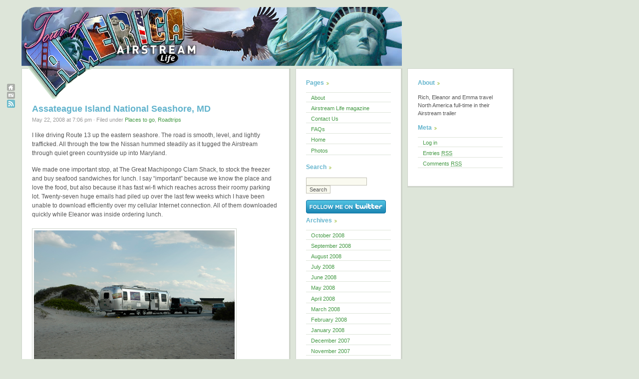

--- FILE ---
content_type: text/html; charset=UTF-8
request_url: https://tour.airstreamlife.com/wordpress/?p=1456
body_size: 40304
content:
<!DOCTYPE html PUBLIC "-//W3C//DTD XHTML 1.0 Transitional//EN" "http://www.w3.org/TR/xhtml1/DTD/xhtml1-transitional.dtd">
<html xmlns="http://www.w3.org/1999/xhtml">

<head profile="http://gmpg.org/xfn/11">
	<meta http-equiv="Content-Type" content="text/html; charset=UTF-8" />

	<title>Tour of America &raquo; Assateague Island National Seashore, MD</title>
	
	<meta name="generator" content="WordPress 6.0.11" /> <!-- leave this for stats -->
	
	
<style type="text/css" media="screen">
@import url( https://tour.airstreamlife.com/wordpress/wp-content/themes/qwilm-03/style.css );
</style>
	
	
<!--[if gt IE 6]><link href="http://tour.airstreamlife.com/wordpress/wp-content/themes/qwilm-03/ie7.css" rel="stylesheet" type="text/css" /><![endif]-->
<!--[if lt IE 7]><link href="http://tour.airstreamlife.com/wordpress/wp-content/themes/qwilm-03/ie6.css" rel="stylesheet" type="text/css" /><![endif]-->




	<link rel="shortcut icon" type="image/ico" href="https://tour.airstreamlife.com/wordpress/wp-content/themes/qwilm-03/imagenes_qwilm/favicon.ico" />
	<link rel="alternate" type="application/rss+xml" title="RSS 2.0" href="https://tour.airstreamlife.com/wordpress/?feed=rss2" />
	<link rel="alternate" type="text/xml" title="RSS .92" href="https://tour.airstreamlife.com/wordpress/?feed=rss" />
	<link rel="alternate" type="application/atom+xml" title="Atom 0.3" href="https://tour.airstreamlife.com/wordpress/?feed=atom" />
	<link rel="pingback" href="https://tour.airstreamlife.com/wordpress/xmlrpc.php" />

		<link rel='archives' title='October 2008' href='https://tour.airstreamlife.com/wordpress/?m=200810' />
	<link rel='archives' title='September 2008' href='https://tour.airstreamlife.com/wordpress/?m=200809' />
	<link rel='archives' title='August 2008' href='https://tour.airstreamlife.com/wordpress/?m=200808' />
	<link rel='archives' title='July 2008' href='https://tour.airstreamlife.com/wordpress/?m=200807' />
	<link rel='archives' title='June 2008' href='https://tour.airstreamlife.com/wordpress/?m=200806' />
	<link rel='archives' title='May 2008' href='https://tour.airstreamlife.com/wordpress/?m=200805' />
	<link rel='archives' title='April 2008' href='https://tour.airstreamlife.com/wordpress/?m=200804' />
	<link rel='archives' title='March 2008' href='https://tour.airstreamlife.com/wordpress/?m=200803' />
	<link rel='archives' title='February 2008' href='https://tour.airstreamlife.com/wordpress/?m=200802' />
	<link rel='archives' title='January 2008' href='https://tour.airstreamlife.com/wordpress/?m=200801' />
	<link rel='archives' title='December 2007' href='https://tour.airstreamlife.com/wordpress/?m=200712' />
	<link rel='archives' title='November 2007' href='https://tour.airstreamlife.com/wordpress/?m=200711' />
	<link rel='archives' title='October 2007' href='https://tour.airstreamlife.com/wordpress/?m=200710' />
	<link rel='archives' title='September 2007' href='https://tour.airstreamlife.com/wordpress/?m=200709' />
	<link rel='archives' title='August 2007' href='https://tour.airstreamlife.com/wordpress/?m=200708' />
	<link rel='archives' title='July 2007' href='https://tour.airstreamlife.com/wordpress/?m=200707' />
	<link rel='archives' title='June 2007' href='https://tour.airstreamlife.com/wordpress/?m=200706' />
	<link rel='archives' title='May 2007' href='https://tour.airstreamlife.com/wordpress/?m=200705' />
	<link rel='archives' title='April 2007' href='https://tour.airstreamlife.com/wordpress/?m=200704' />
	<link rel='archives' title='March 2007' href='https://tour.airstreamlife.com/wordpress/?m=200703' />
	<link rel='archives' title='February 2007' href='https://tour.airstreamlife.com/wordpress/?m=200702' />
	<link rel='archives' title='January 2007' href='https://tour.airstreamlife.com/wordpress/?m=200701' />
	<link rel='archives' title='December 2006' href='https://tour.airstreamlife.com/wordpress/?m=200612' />
	<link rel='archives' title='November 2006' href='https://tour.airstreamlife.com/wordpress/?m=200611' />
	<link rel='archives' title='October 2006' href='https://tour.airstreamlife.com/wordpress/?m=200610' />
	<link rel='archives' title='September 2006' href='https://tour.airstreamlife.com/wordpress/?m=200609' />
	<link rel='archives' title='August 2006' href='https://tour.airstreamlife.com/wordpress/?m=200608' />
	<link rel='archives' title='July 2006' href='https://tour.airstreamlife.com/wordpress/?m=200607' />
	<link rel='archives' title='June 2006' href='https://tour.airstreamlife.com/wordpress/?m=200606' />
	<link rel='archives' title='May 2006' href='https://tour.airstreamlife.com/wordpress/?m=200605' />
	<link rel='archives' title='April 2006' href='https://tour.airstreamlife.com/wordpress/?m=200604' />
	<link rel='archives' title='March 2006' href='https://tour.airstreamlife.com/wordpress/?m=200603' />
	<link rel='archives' title='February 2006' href='https://tour.airstreamlife.com/wordpress/?m=200602' />
	<link rel='archives' title='January 2006' href='https://tour.airstreamlife.com/wordpress/?m=200601' />
	<link rel='archives' title='December 2005' href='https://tour.airstreamlife.com/wordpress/?m=200512' />
	<link rel='archives' title='November 2005' href='https://tour.airstreamlife.com/wordpress/?m=200511' />
	<link rel='archives' title='October 2005' href='https://tour.airstreamlife.com/wordpress/?m=200510' />

	<meta name='robots' content='max-image-preview:large' />
<link rel='dns-prefetch' href='//s.w.org' />
<link rel="alternate" type="application/rss+xml" title="Tour of America &raquo; Assateague Island National Seashore, MD Comments Feed" href="https://tour.airstreamlife.com/wordpress/?feed=rss2&#038;p=1456" />
<script type="text/javascript">
window._wpemojiSettings = {"baseUrl":"https:\/\/s.w.org\/images\/core\/emoji\/14.0.0\/72x72\/","ext":".png","svgUrl":"https:\/\/s.w.org\/images\/core\/emoji\/14.0.0\/svg\/","svgExt":".svg","source":{"concatemoji":"https:\/\/tour.airstreamlife.com\/wordpress\/wp-includes\/js\/wp-emoji-release.min.js?ver=6.0.11"}};
/*! This file is auto-generated */
!function(e,a,t){var n,r,o,i=a.createElement("canvas"),p=i.getContext&&i.getContext("2d");function s(e,t){var a=String.fromCharCode,e=(p.clearRect(0,0,i.width,i.height),p.fillText(a.apply(this,e),0,0),i.toDataURL());return p.clearRect(0,0,i.width,i.height),p.fillText(a.apply(this,t),0,0),e===i.toDataURL()}function c(e){var t=a.createElement("script");t.src=e,t.defer=t.type="text/javascript",a.getElementsByTagName("head")[0].appendChild(t)}for(o=Array("flag","emoji"),t.supports={everything:!0,everythingExceptFlag:!0},r=0;r<o.length;r++)t.supports[o[r]]=function(e){if(!p||!p.fillText)return!1;switch(p.textBaseline="top",p.font="600 32px Arial",e){case"flag":return s([127987,65039,8205,9895,65039],[127987,65039,8203,9895,65039])?!1:!s([55356,56826,55356,56819],[55356,56826,8203,55356,56819])&&!s([55356,57332,56128,56423,56128,56418,56128,56421,56128,56430,56128,56423,56128,56447],[55356,57332,8203,56128,56423,8203,56128,56418,8203,56128,56421,8203,56128,56430,8203,56128,56423,8203,56128,56447]);case"emoji":return!s([129777,127995,8205,129778,127999],[129777,127995,8203,129778,127999])}return!1}(o[r]),t.supports.everything=t.supports.everything&&t.supports[o[r]],"flag"!==o[r]&&(t.supports.everythingExceptFlag=t.supports.everythingExceptFlag&&t.supports[o[r]]);t.supports.everythingExceptFlag=t.supports.everythingExceptFlag&&!t.supports.flag,t.DOMReady=!1,t.readyCallback=function(){t.DOMReady=!0},t.supports.everything||(n=function(){t.readyCallback()},a.addEventListener?(a.addEventListener("DOMContentLoaded",n,!1),e.addEventListener("load",n,!1)):(e.attachEvent("onload",n),a.attachEvent("onreadystatechange",function(){"complete"===a.readyState&&t.readyCallback()})),(e=t.source||{}).concatemoji?c(e.concatemoji):e.wpemoji&&e.twemoji&&(c(e.twemoji),c(e.wpemoji)))}(window,document,window._wpemojiSettings);
</script>
<style type="text/css">
img.wp-smiley,
img.emoji {
	display: inline !important;
	border: none !important;
	box-shadow: none !important;
	height: 1em !important;
	width: 1em !important;
	margin: 0 0.07em !important;
	vertical-align: -0.1em !important;
	background: none !important;
	padding: 0 !important;
}
</style>
	<link rel='stylesheet' id='wp-block-library-css'  href='https://tour.airstreamlife.com/wordpress/wp-includes/css/dist/block-library/style.min.css?ver=6.0.11' type='text/css' media='all' />
<style id='global-styles-inline-css' type='text/css'>
body{--wp--preset--color--black: #000000;--wp--preset--color--cyan-bluish-gray: #abb8c3;--wp--preset--color--white: #ffffff;--wp--preset--color--pale-pink: #f78da7;--wp--preset--color--vivid-red: #cf2e2e;--wp--preset--color--luminous-vivid-orange: #ff6900;--wp--preset--color--luminous-vivid-amber: #fcb900;--wp--preset--color--light-green-cyan: #7bdcb5;--wp--preset--color--vivid-green-cyan: #00d084;--wp--preset--color--pale-cyan-blue: #8ed1fc;--wp--preset--color--vivid-cyan-blue: #0693e3;--wp--preset--color--vivid-purple: #9b51e0;--wp--preset--gradient--vivid-cyan-blue-to-vivid-purple: linear-gradient(135deg,rgba(6,147,227,1) 0%,rgb(155,81,224) 100%);--wp--preset--gradient--light-green-cyan-to-vivid-green-cyan: linear-gradient(135deg,rgb(122,220,180) 0%,rgb(0,208,130) 100%);--wp--preset--gradient--luminous-vivid-amber-to-luminous-vivid-orange: linear-gradient(135deg,rgba(252,185,0,1) 0%,rgba(255,105,0,1) 100%);--wp--preset--gradient--luminous-vivid-orange-to-vivid-red: linear-gradient(135deg,rgba(255,105,0,1) 0%,rgb(207,46,46) 100%);--wp--preset--gradient--very-light-gray-to-cyan-bluish-gray: linear-gradient(135deg,rgb(238,238,238) 0%,rgb(169,184,195) 100%);--wp--preset--gradient--cool-to-warm-spectrum: linear-gradient(135deg,rgb(74,234,220) 0%,rgb(151,120,209) 20%,rgb(207,42,186) 40%,rgb(238,44,130) 60%,rgb(251,105,98) 80%,rgb(254,248,76) 100%);--wp--preset--gradient--blush-light-purple: linear-gradient(135deg,rgb(255,206,236) 0%,rgb(152,150,240) 100%);--wp--preset--gradient--blush-bordeaux: linear-gradient(135deg,rgb(254,205,165) 0%,rgb(254,45,45) 50%,rgb(107,0,62) 100%);--wp--preset--gradient--luminous-dusk: linear-gradient(135deg,rgb(255,203,112) 0%,rgb(199,81,192) 50%,rgb(65,88,208) 100%);--wp--preset--gradient--pale-ocean: linear-gradient(135deg,rgb(255,245,203) 0%,rgb(182,227,212) 50%,rgb(51,167,181) 100%);--wp--preset--gradient--electric-grass: linear-gradient(135deg,rgb(202,248,128) 0%,rgb(113,206,126) 100%);--wp--preset--gradient--midnight: linear-gradient(135deg,rgb(2,3,129) 0%,rgb(40,116,252) 100%);--wp--preset--duotone--dark-grayscale: url('#wp-duotone-dark-grayscale');--wp--preset--duotone--grayscale: url('#wp-duotone-grayscale');--wp--preset--duotone--purple-yellow: url('#wp-duotone-purple-yellow');--wp--preset--duotone--blue-red: url('#wp-duotone-blue-red');--wp--preset--duotone--midnight: url('#wp-duotone-midnight');--wp--preset--duotone--magenta-yellow: url('#wp-duotone-magenta-yellow');--wp--preset--duotone--purple-green: url('#wp-duotone-purple-green');--wp--preset--duotone--blue-orange: url('#wp-duotone-blue-orange');--wp--preset--font-size--small: 13px;--wp--preset--font-size--medium: 20px;--wp--preset--font-size--large: 36px;--wp--preset--font-size--x-large: 42px;}.has-black-color{color: var(--wp--preset--color--black) !important;}.has-cyan-bluish-gray-color{color: var(--wp--preset--color--cyan-bluish-gray) !important;}.has-white-color{color: var(--wp--preset--color--white) !important;}.has-pale-pink-color{color: var(--wp--preset--color--pale-pink) !important;}.has-vivid-red-color{color: var(--wp--preset--color--vivid-red) !important;}.has-luminous-vivid-orange-color{color: var(--wp--preset--color--luminous-vivid-orange) !important;}.has-luminous-vivid-amber-color{color: var(--wp--preset--color--luminous-vivid-amber) !important;}.has-light-green-cyan-color{color: var(--wp--preset--color--light-green-cyan) !important;}.has-vivid-green-cyan-color{color: var(--wp--preset--color--vivid-green-cyan) !important;}.has-pale-cyan-blue-color{color: var(--wp--preset--color--pale-cyan-blue) !important;}.has-vivid-cyan-blue-color{color: var(--wp--preset--color--vivid-cyan-blue) !important;}.has-vivid-purple-color{color: var(--wp--preset--color--vivid-purple) !important;}.has-black-background-color{background-color: var(--wp--preset--color--black) !important;}.has-cyan-bluish-gray-background-color{background-color: var(--wp--preset--color--cyan-bluish-gray) !important;}.has-white-background-color{background-color: var(--wp--preset--color--white) !important;}.has-pale-pink-background-color{background-color: var(--wp--preset--color--pale-pink) !important;}.has-vivid-red-background-color{background-color: var(--wp--preset--color--vivid-red) !important;}.has-luminous-vivid-orange-background-color{background-color: var(--wp--preset--color--luminous-vivid-orange) !important;}.has-luminous-vivid-amber-background-color{background-color: var(--wp--preset--color--luminous-vivid-amber) !important;}.has-light-green-cyan-background-color{background-color: var(--wp--preset--color--light-green-cyan) !important;}.has-vivid-green-cyan-background-color{background-color: var(--wp--preset--color--vivid-green-cyan) !important;}.has-pale-cyan-blue-background-color{background-color: var(--wp--preset--color--pale-cyan-blue) !important;}.has-vivid-cyan-blue-background-color{background-color: var(--wp--preset--color--vivid-cyan-blue) !important;}.has-vivid-purple-background-color{background-color: var(--wp--preset--color--vivid-purple) !important;}.has-black-border-color{border-color: var(--wp--preset--color--black) !important;}.has-cyan-bluish-gray-border-color{border-color: var(--wp--preset--color--cyan-bluish-gray) !important;}.has-white-border-color{border-color: var(--wp--preset--color--white) !important;}.has-pale-pink-border-color{border-color: var(--wp--preset--color--pale-pink) !important;}.has-vivid-red-border-color{border-color: var(--wp--preset--color--vivid-red) !important;}.has-luminous-vivid-orange-border-color{border-color: var(--wp--preset--color--luminous-vivid-orange) !important;}.has-luminous-vivid-amber-border-color{border-color: var(--wp--preset--color--luminous-vivid-amber) !important;}.has-light-green-cyan-border-color{border-color: var(--wp--preset--color--light-green-cyan) !important;}.has-vivid-green-cyan-border-color{border-color: var(--wp--preset--color--vivid-green-cyan) !important;}.has-pale-cyan-blue-border-color{border-color: var(--wp--preset--color--pale-cyan-blue) !important;}.has-vivid-cyan-blue-border-color{border-color: var(--wp--preset--color--vivid-cyan-blue) !important;}.has-vivid-purple-border-color{border-color: var(--wp--preset--color--vivid-purple) !important;}.has-vivid-cyan-blue-to-vivid-purple-gradient-background{background: var(--wp--preset--gradient--vivid-cyan-blue-to-vivid-purple) !important;}.has-light-green-cyan-to-vivid-green-cyan-gradient-background{background: var(--wp--preset--gradient--light-green-cyan-to-vivid-green-cyan) !important;}.has-luminous-vivid-amber-to-luminous-vivid-orange-gradient-background{background: var(--wp--preset--gradient--luminous-vivid-amber-to-luminous-vivid-orange) !important;}.has-luminous-vivid-orange-to-vivid-red-gradient-background{background: var(--wp--preset--gradient--luminous-vivid-orange-to-vivid-red) !important;}.has-very-light-gray-to-cyan-bluish-gray-gradient-background{background: var(--wp--preset--gradient--very-light-gray-to-cyan-bluish-gray) !important;}.has-cool-to-warm-spectrum-gradient-background{background: var(--wp--preset--gradient--cool-to-warm-spectrum) !important;}.has-blush-light-purple-gradient-background{background: var(--wp--preset--gradient--blush-light-purple) !important;}.has-blush-bordeaux-gradient-background{background: var(--wp--preset--gradient--blush-bordeaux) !important;}.has-luminous-dusk-gradient-background{background: var(--wp--preset--gradient--luminous-dusk) !important;}.has-pale-ocean-gradient-background{background: var(--wp--preset--gradient--pale-ocean) !important;}.has-electric-grass-gradient-background{background: var(--wp--preset--gradient--electric-grass) !important;}.has-midnight-gradient-background{background: var(--wp--preset--gradient--midnight) !important;}.has-small-font-size{font-size: var(--wp--preset--font-size--small) !important;}.has-medium-font-size{font-size: var(--wp--preset--font-size--medium) !important;}.has-large-font-size{font-size: var(--wp--preset--font-size--large) !important;}.has-x-large-font-size{font-size: var(--wp--preset--font-size--x-large) !important;}
</style>
<link rel="https://api.w.org/" href="https://tour.airstreamlife.com/wordpress/index.php?rest_route=/" /><link rel="alternate" type="application/json" href="https://tour.airstreamlife.com/wordpress/index.php?rest_route=/wp/v2/posts/1456" /><link rel="EditURI" type="application/rsd+xml" title="RSD" href="https://tour.airstreamlife.com/wordpress/xmlrpc.php?rsd" />
<link rel="wlwmanifest" type="application/wlwmanifest+xml" href="https://tour.airstreamlife.com/wordpress/wp-includes/wlwmanifest.xml" /> 
<meta name="generator" content="WordPress 6.0.11" />
<link rel="canonical" href="https://tour.airstreamlife.com/wordpress/?p=1456" />
<link rel='shortlink' href='https://tour.airstreamlife.com/wordpress/?p=1456' />
<link rel="alternate" type="application/json+oembed" href="https://tour.airstreamlife.com/wordpress/index.php?rest_route=%2Foembed%2F1.0%2Fembed&#038;url=https%3A%2F%2Ftour.airstreamlife.com%2Fwordpress%2F%3Fp%3D1456" />
<link rel="alternate" type="text/xml+oembed" href="https://tour.airstreamlife.com/wordpress/index.php?rest_route=%2Foembed%2F1.0%2Fembed&#038;url=https%3A%2F%2Ftour.airstreamlife.com%2Fwordpress%2F%3Fp%3D1456&#038;format=xml" />

</head>

<body>

<div id="header-image">
</div>


<div id="header-image-float-piece">
</div>




<div id="mini-nav">
	<a href="https://tour.airstreamlife.com/wordpress"><img src="https://tour.airstreamlife.com/wordpress/wp-content/themes/qwilm-03/imagenes_qwilm/home_icon.gif" alt="inicio" /></a>
	<a href="http://tour.airstreamlife.com/wordpress/?page_id=711"><img src="https://tour.airstreamlife.com/wordpress/wp-content/themes/qwilm-03/imagenes_qwilm/email_icon.gif" alt="mail me!" /></a>
	<a href="https://tour.airstreamlife.com/wordpress/?feed=rss"><img src="https://tour.airstreamlife.com/wordpress/wp-content/themes/qwilm-03/imagenes_qwilm/rss_icon.gif" alt="sindicaci;&oacute;n" /></a>	
</div>
<div id="wrapper">
	<div id="content">
			
		<div id="pagina">
	
			<h2 class="post-titulo" id="post-1456"><a href="https://tour.airstreamlife.com/wordpress/?p=1456" rel="bookmark" title="Permanent link to Assateague Island National Seashore, MD">Assateague Island National Seashore, MD</a></h2>
			
			<p class="postmeta"> 
			May 22, 2008 at 7:06 pm 
			&#183; Filed under <a href="https://tour.airstreamlife.com/wordpress/?cat=4" rel="category">Places to go</a>, <a href="https://tour.airstreamlife.com/wordpress/?cat=16" rel="category">Roadtrips</a>						</p>
		
			<div class="postentry">
									<p> I like driving Route 13 up the eastern seashore.  The road is smooth, level, and lightly trafficked.  All through the tow the Nissan hummed steadily as it tugged the Airstream through quiet green countryside up into Maryland.</p>
<p>We made one important stop, at The Great Machipongo Clam Shack, to stock the freezer and buy seafood sandwiches for lunch.  I say &#8220;important&#8221; because we know the place and love the food, but also because it has fast wi-fi which reaches across their roomy parking lot.  Twenty-seven huge emails had piled up over the last few weeks which I have been unable to download efficiently over my cellular Internet connection.  All of them downloaded quickly while Eleanor was inside ordering lunch.</p>
<p><a href="http://tour.airstreamlife.com/wordpress/wp-content/uploads/2008/05/assateague-campsite.jpg" title="assateague-campsite.jpg"><img src="http://tour.airstreamlife.com/wordpress/wp-content/uploads/2008/05/assateague-campsite.jpg" alt="assateague-campsite.jpg" height="271" width="402" /></a></p>
<p>Assateague National Seashore looks at first a lot like the Outer Banks: a barrier island, lots of sand, sea oats, and other salt-adapted plants.  But it has one significant element that other barrier islands don&#8217;t have, namely wild ponies.  They have been living here for centuries, perhaps survivors of a Spanish ship that sank off shore, and they are a major tourist attraction.</p>
<p><a href="http://tour.airstreamlife.com/wordpress/wp-content/uploads/2008/05/assateague-manure.jpg" title="assateague-manure.jpg"><img src="http://tour.airstreamlife.com/wordpress/wp-content/uploads/2008/05/assateague-manure.thumbnail.jpg" title="assateague-manure.jpg" alt="assateague-manure.jpg" align="right" /></a>We have yet seen them, but their signs are everywhere.  Hoof prints are in the sand by our campsite, and horse manure is scattered along the narrow campground roads.  In backing up the Airstream I was forced to drive right through a nice heap of manure, which is the first time that&#8217;s happened in our travels.</p>
<p>If you come here, note that there are two campgrounds adjacent to each other on the barrier island.  One is state park, and the other is national park.  The national park sites are $20 per night (versus $30 for the state park) and have the same services: nothing.  But the national park requires a $15 per vehicle entrance fee, so for a single night it&#8217;s cheaper to take the state park unless you have a national parks pass.</p>
<p>We ended up in the state park because of site availability.  There, you&#8217;ll find a huge variation in the length of campsites.  It&#8217;s impossible for longer trailers like ours to back into a site without the tow vehicle driving on the sand (and maybe manure) at least a little.  The registration desk has a book listing all the site lengths and it&#8217;s a good idea to check it before you pick one.  We needed a huge site to fit all three vehicles (remember the Honda?).</p>
<p>It&#8217;s beautiful on the island, but I can&#8217;t help the sense of &#8220;<em>We just did this.&#8221;</em>  One barrier island is much like another.  The wind this afternoon was like the Outer Banks at their worst, whistling and howling and throwing sand in our faces.  We tried to walk to the beach but the tiny particles stung our legs and wriggled into our eyes.  I&#8217;m afraid that means we won&#8217;t be able to properly investigate the place with the time we have.</p>
<p>We would stay several nights, but Memorial Day weekend begins tomorrow, and both the state and national park sites on the island are completely booked.  We anticipated this.  We could have allowed more nights here if we had left the Outer Banks a day or two earlier, or driven right through instead of stopping at Koptopeke last night.  There&#8217;s always a compromise somewhere, and in this case Assateague got the short end of the stick.  We will have to leave in the morning.</p>
<p>We could have made reservations for this weekend, but that would have required us to nail down our exact trip plan weeks ago. Instead, we left it open, trusting that some sort of plan would emerge, and one did: we are going to spend the weekend courtesy parking at the home of fellow Washington DC Unit  (WBCCI) members Star &amp; Peter, up in New Hope PA.</p>
<p>That&#8217;s ideal, since they have hookups on their property, don&#8217;t mind us coming or going whenever we want, and by courtesy parking we are saving money too.  Their house is near Philadelphia so I expect at some point we&#8217;ll make a day trip in to the city.</p>
<p>Assateague will be on our &#8220;return&#8221; list to visit again someday when we have time to explore it.  I&#8217;d like to be able to photograph the wild ponies, ride the bike trails, and drive down the 4WD section of beach.  See, even full-timers don&#8217;t always have time to do everything they want.  It&#8217;s a big country and a lifetime is barely enough time to explore it.</p>
<p>Our coordinates tonight:  &nbsp; 38 &deg;13&#8217;58.15&#8243;N  &nbsp; 75 &deg; 8&#8217;28.59&#8243;W</p>
									</div>

			<p class="linkpermanente">
			<a href="https://tour.airstreamlife.com/wordpress/?p=1456" rel="bookmark" title="Permanent link to Assateague Island National Seashore, MD" class="permalink">Permalink</a>
			</p>
			
		</div>
		
		
<!-- You can start editing here. -->

	<h3 id="comments">4 Responses to &#8220;Assateague Island National Seashore, MD&#8221;</h3>

	<ol class="commentlist">

	
		<li class="alt" id="comment-3702">
			<cite>terry</cite> Says:
						<br />

			<small class="commentmetadata"><a href="#comment-3702" title="">May 22nd, 2008 at 9:01 pm</a> </small>

			<p>Rich, do they still have &#8220;Pony Penning Day&#8221; on the island?</p>

		</li>

	
	
		<li id="comment-3705">
			<cite><a href='http://www.CookStudios.com' rel='external nofollow ugc' class='url'>Jeff Cook</a></cite> Says:
						<br />

			<small class="commentmetadata"><a href="#comment-3705" title="">May 22nd, 2008 at 10:32 pm</a> </small>

			<p>Pony Penning Day is on Chincoteague Island, just inland from Assateague and sharing the same ponies. Chincoteague is allowed to sell 150 ponies a year in June/July to fund the local fire department, so the firemen are real &#8220;gumboot cowboys&#8221;. There&#8217;s a wonderful video (which I edited, if I say so myself) at some of the shops &amp; visitor&#8217;s centers, called &#8220;Chincoteague: Virginia&#8217;s Island Treasure&#8221;. It also appears occasionally on local PBS stations, if you can catch it. Beautiful places indeed.</p>

		</li>

	
	
		<li class="alt" id="comment-3726">
			<cite>F. M. Cox</cite> Says:
						<br />

			<small class="commentmetadata"><a href="#comment-3726" title="">May 23rd, 2008 at 11:34 am</a> </small>

			<p>Are you aware of the books by Margarett Henry about the wild horses of Assitigue and Chinquitigue?  They are titled &#8220;Misty of Chinquitigue&#8221;, Misty&#8217;s Fold Blaze&#8221; and one other I can&#8217;t remember. Your daughter may like to read them as my grandaughter did. They are about a little boy and little girl that went to visit their grandparents on the island in the late 1940&#8217;s and became involved with the wild horses.  I am sure that they are available at any guift store in the area.  </p>
<p>Sincerely,</p>
<p>F. M. Cox</p>

		</li>

	
	
		<li id="comment-5743">
			<cite>T.M. Pooley</cite> Says:
						<br />

			<small class="commentmetadata"><a href="#comment-5743" title="">March 20th, 2009 at 8:24 pm</a> </small>

			<p>We have been camping at Assateague Island State Park for the past 20 years.  For the past 9 years we have enjoyed it even more in our classic 1975 Airstream Sovereign.  This year we are adding a second Airstream to our two campsites, a vintage 1955 Safari.  We enjoy kayaking on the bay, swimming in the ocean, the salty breeze, great seafood, and of course, the wild ponies and other wildlife that surrounds you.</p>

		</li>

	
	
	</ol>

 

				
	
</div>
<div id="sidebar-1" class="sidebar">
<ul>
	 
	<li class="pagenav"><h2>Pages</h2><ul><li class="page_item page-item-2"><a href="https://tour.airstreamlife.com/wordpress/?page_id=2">About</a></li>
<li class="page_item page-item-709"><a href="https://tour.airstreamlife.com/wordpress/?page_id=709">Airstream Life magazine</a></li>
<li class="page_item page-item-711"><a href="https://tour.airstreamlife.com/wordpress/?page_id=711">Contact Us</a></li>
<li class="page_item page-item-702"><a href="https://tour.airstreamlife.com/wordpress/?page_id=702">FAQs</a></li>
<li class="page_item page-item-708"><a href="https://tour.airstreamlife.com/wordpress/?page_id=708">Home</a></li>
<li class="page_item page-item-706"><a href="https://tour.airstreamlife.com/wordpress/?page_id=706">Photos</a></li>
</ul></li>	
	
	<li>
		<h2>Search</h2>
		<form method="get" action="/wordpress/index.php">
<p>
<input type="text" value="" size="18" name="s" id="s" />
<input type="submit" value="Search" />
</p>
</form>
	</li>
	<li>
<a href="http://www.twitter.com/airstreamlife"><img src="http://twitter-badges.s3.amazonaws.com/follow_me-a.png" alt="Follow airstreamlife on Twitter"/></a>
	</li>
	<li>
	<script type="text/javascript"><!--
	google_ad_client = "ca-pub-4563802049851598";
	/* 160x600, created 3/8/08 */
	google_ad_slot = "0874484968";
	google_ad_width = 160;
	google_ad_height = 600;
	//-->
	</script>
	<script type="text/javascript"
	src="http://pagead2.googlesyndication.com/pagead/show_ads.js">
	</script>
	
	</li>
	
	<li>
		<h2>Archives</h2>
		<ul>
			<li><a href='https://tour.airstreamlife.com/wordpress/?m=200810'>October 2008</a></li>
	<li><a href='https://tour.airstreamlife.com/wordpress/?m=200809'>September 2008</a></li>
	<li><a href='https://tour.airstreamlife.com/wordpress/?m=200808'>August 2008</a></li>
	<li><a href='https://tour.airstreamlife.com/wordpress/?m=200807'>July 2008</a></li>
	<li><a href='https://tour.airstreamlife.com/wordpress/?m=200806'>June 2008</a></li>
	<li><a href='https://tour.airstreamlife.com/wordpress/?m=200805'>May 2008</a></li>
	<li><a href='https://tour.airstreamlife.com/wordpress/?m=200804'>April 2008</a></li>
	<li><a href='https://tour.airstreamlife.com/wordpress/?m=200803'>March 2008</a></li>
	<li><a href='https://tour.airstreamlife.com/wordpress/?m=200802'>February 2008</a></li>
	<li><a href='https://tour.airstreamlife.com/wordpress/?m=200801'>January 2008</a></li>
	<li><a href='https://tour.airstreamlife.com/wordpress/?m=200712'>December 2007</a></li>
	<li><a href='https://tour.airstreamlife.com/wordpress/?m=200711'>November 2007</a></li>
	<li><a href='https://tour.airstreamlife.com/wordpress/?m=200710'>October 2007</a></li>
	<li><a href='https://tour.airstreamlife.com/wordpress/?m=200709'>September 2007</a></li>
	<li><a href='https://tour.airstreamlife.com/wordpress/?m=200708'>August 2007</a></li>
	<li><a href='https://tour.airstreamlife.com/wordpress/?m=200707'>July 2007</a></li>
	<li><a href='https://tour.airstreamlife.com/wordpress/?m=200706'>June 2007</a></li>
	<li><a href='https://tour.airstreamlife.com/wordpress/?m=200705'>May 2007</a></li>
	<li><a href='https://tour.airstreamlife.com/wordpress/?m=200704'>April 2007</a></li>
	<li><a href='https://tour.airstreamlife.com/wordpress/?m=200703'>March 2007</a></li>
	<li><a href='https://tour.airstreamlife.com/wordpress/?m=200702'>February 2007</a></li>
	<li><a href='https://tour.airstreamlife.com/wordpress/?m=200701'>January 2007</a></li>
	<li><a href='https://tour.airstreamlife.com/wordpress/?m=200612'>December 2006</a></li>
	<li><a href='https://tour.airstreamlife.com/wordpress/?m=200611'>November 2006</a></li>
	<li><a href='https://tour.airstreamlife.com/wordpress/?m=200610'>October 2006</a></li>
	<li><a href='https://tour.airstreamlife.com/wordpress/?m=200609'>September 2006</a></li>
	<li><a href='https://tour.airstreamlife.com/wordpress/?m=200608'>August 2006</a></li>
	<li><a href='https://tour.airstreamlife.com/wordpress/?m=200607'>July 2006</a></li>
	<li><a href='https://tour.airstreamlife.com/wordpress/?m=200606'>June 2006</a></li>
	<li><a href='https://tour.airstreamlife.com/wordpress/?m=200605'>May 2006</a></li>
	<li><a href='https://tour.airstreamlife.com/wordpress/?m=200604'>April 2006</a></li>
	<li><a href='https://tour.airstreamlife.com/wordpress/?m=200603'>March 2006</a></li>
	<li><a href='https://tour.airstreamlife.com/wordpress/?m=200602'>February 2006</a></li>
	<li><a href='https://tour.airstreamlife.com/wordpress/?m=200601'>January 2006</a></li>
	<li><a href='https://tour.airstreamlife.com/wordpress/?m=200512'>December 2005</a></li>
	<li><a href='https://tour.airstreamlife.com/wordpress/?m=200511'>November 2005</a></li>
	<li><a href='https://tour.airstreamlife.com/wordpress/?m=200510'>October 2005</a></li>
		</ul>
	</li>
	
		
	
	
	
	<li>
		<h2>Categories</h2>
		<ul>
			<li class="cat-item cat-item-22"><a href="https://tour.airstreamlife.com/wordpress/?cat=22">Adventures</a>
</li>
	<li class="cat-item cat-item-20"><a href="https://tour.airstreamlife.com/wordpress/?cat=20">Caravel project</a>
</li>
	<li class="cat-item cat-item-6"><a href="https://tour.airstreamlife.com/wordpress/?cat=6">Eleanor&#039;s posts</a>
</li>
	<li class="cat-item cat-item-5"><a href="https://tour.airstreamlife.com/wordpress/?cat=5">Emma&#039;s posts</a>
</li>
	<li class="cat-item cat-item-7"><a href="https://tour.airstreamlife.com/wordpress/?cat=7">FAQs</a>
</li>
	<li class="cat-item cat-item-19"><a href="https://tour.airstreamlife.com/wordpress/?cat=19">Home base</a>
</li>
	<li class="cat-item cat-item-13"><a href="https://tour.airstreamlife.com/wordpress/?cat=13">Maintenance</a>
</li>
	<li class="cat-item cat-item-14"><a href="https://tour.airstreamlife.com/wordpress/?cat=14">Mobile technology</a>
</li>
	<li class="cat-item cat-item-9"><a href="https://tour.airstreamlife.com/wordpress/?cat=9">Places to avoid</a>
</li>
	<li class="cat-item cat-item-4"><a href="https://tour.airstreamlife.com/wordpress/?cat=4">Places to go</a>
</li>
	<li class="cat-item cat-item-16"><a href="https://tour.airstreamlife.com/wordpress/?cat=16">Roadtrips</a>
</li>
	<li class="cat-item cat-item-10"><a href="https://tour.airstreamlife.com/wordpress/?cat=10">The scam</a>
</li>
	<li class="cat-item cat-item-8"><a href="https://tour.airstreamlife.com/wordpress/?cat=8">Tips &amp; Ideas</a>
</li>
	<li class="cat-item cat-item-3"><a href="https://tour.airstreamlife.com/wordpress/?cat=3">Travel / lifestyle musings</a>
</li>
	<li class="cat-item cat-item-1"><a href="https://tour.airstreamlife.com/wordpress/?cat=1">Uncategorized</a>
</li>
	<li class="cat-item cat-item-21"><a href="https://tour.airstreamlife.com/wordpress/?cat=21">VTJ</a>
</li>
	<li class="cat-item cat-item-23"><a href="https://tour.airstreamlife.com/wordpress/?cat=23">Where&#039;s George?</a>
</li>
 
		</ul>
	</li>
	  <li id="linkcat-2" class="linkcat"><h2>Fellow Travelers</h2>
	<ul>
<li><a href="http://www.gildartphoto.com/weblog/" title=" (Last updated December 31, 1969 8:00 pm)" target="_blank">Bert Gildart</a></li>
<li><a href="http://dreamstreamr.startlogic.com/index.html" rel="contact" title=" (Last updated December 31, 1969 8:00 pm)">Dreamstreamr Odyssey</a></li>
<li><a href="http://www.silverstreamer.blogspot.com/" title="Bethany and Billy (Last updated December 31, 1969 8:00 pm)">Full Hook Ups</a></li>
<li><a href="http://www.gypsymoments.com/" title=" (Last updated December 31, 1969 8:00 pm)">Gypsy Moments</a></li>
<li><a href="http://ourodyssey.blogspot.com/" title=" (Last updated December 31, 1969 8:00 pm)" target="_blank">Odyssey</a></li>
<li><a href="http://seanandkristy.blogspot.com/" title=" (Last updated December 31, 1969 8:00 pm)" target="_blank">The Long Long Honeymoon</a></li>
<li><a href="http://www.thesilversnail.com" rel="friend met colleague" title="Sharon&#8217;s Airstream travel blog (Last updated December 31, 1969 8:00 pm)">The Silver Snail</a></li>
<li><a href="http://www.theswordswallowers.com" title=" (Last updated December 31, 1969 8:00 pm)" target="_blank">The Swordswallowers</a></li>

	</ul>
</li>
  <li id="linkcat-15" class="linkcat"><h2>Other Airstream blogs</h2>
	<ul>
<li><a href="http://airstreamcamping.wordpress.com" title="Michael Lang&#8217;s aluminitis blog (Last updated December 31, 1969 8:00 pm)">Airstream Camping</a></li>
<li><a href="http://airstreamlife.com/airstream-life-online-community" title=" (Last updated December 31, 1969 8:00 pm)">Airstream Life Online Community</a></li>
<li><a href="http://www.airstream4fun.com/Site/Welcome.html" title="David &amp; Aridna Neel&#8217;s blog (Last updated December 31, 1969 8:00 pm)">Airstream4Fun</a></li>
<li><a href="http://mandarava.net/airstream/" title=" (Last updated December 31, 1969 8:00 pm)">Blogging In Aluminum</a></li>
<li><a href="http://dazeontheroad.blogspot.com/" title=" (Last updated December 31, 1969 8:00 pm)" target="_blank">Daze on the Road</a></li>
<li><a href="http://www.hikenbike.net/wordpress/" rel="friend met" title=" (Last updated December 31, 1969 8:00 pm)" target="_blank">Gadget&#8217;s Airstream Blog</a></li>
<li><a href="http://landyachtsafari.typepad.com/land_yacht_safari_blog/" title=" (Last updated December 31, 1969 8:00 pm)" target="_blank">Land Yacht Safari Blog</a></li>
<li><a href="http://www.casarodante.org/" title=" (Last updated December 31, 1969 8:00 pm)" target="_blank">Nuestra Casa Rodante</a></li>
<li><a href="http://american-dream-in-france.blogspot.com/" title=" (Last updated December 31, 1969 8:00 pm)" target="_blank">The American Dream in France</a></li>

	</ul>
</li>
  <li id="linkcat-11" class="linkcat"><h2>Recommended</h2>
	<ul>
<li><a href="http://www.airstreamlife.com/" title=" (Last updated December 31, 1969 8:00 pm)" target="_blank">Airstream Life Magazine</a></li>
<li><a href="http://airstreamlife.myshopify.com/" title=" (Last updated December 31, 1969 8:00 pm)" target="_blank">Cool Airstream Stuff</a></li>
<li><a href="http://www.thevap.com/" title=" (Last updated December 31, 1969 8:00 pm)" target="_blank">The VAP</a></li>

	</ul>
</li>
  <li id="linkcat-12" class="linkcat"><h2>Restoration Blogs</h2>
	<ul>
<li><a href="http://vandamme.wordpress.com/" title=" (Last updated December 31, 1969 8:00 pm)" target="_blank">Airstreaming in NY</a></li>
<li><a href="http://my56caravanner.blogspot.com/" title=" (Last updated December 31, 1969 8:00 pm)" target="_blank">Doug&#8217;s 1956 Caravaner</a></li>
<li><a href="http://www.jamesbond150.blogspot.com/" rel="met sibling" title="My brother&#8217;s restoration of a slick Glaston boat, made famous by James Bond movies (Last updated December 31, 1969 8:00 pm)">Glastron GT 150 restoration</a></li>
<li><a href="http://www.airstreamblog.com/" title=" (Last updated December 31, 1969 8:00 pm)" target="_blank">Steve&#8217;s &#8217;56 Caravaner</a></li>
<li><a href="http://sweetsovereign.blogspot.com/" title=" (Last updated December 31, 1969 8:00 pm)" target="_blank">Sweet Sovereign of the Road</a></li>

	</ul>
</li>
	
</ul>
</div>

<div id="sidebar-2" class="sidebar">
<ul>
 	<li>
	<h2>About</h2>
	<p>Rich, Eleanor and Emma travel North America full-time in their Airstream trailer</p>
	</li>
	<li>

	<h2>Meta</h2>
		<ul>
						<li><a href="https://tour.airstreamlife.com/wordpress/wp-login.php">Log in</a></li>
			<li><a href="https://tour.airstreamlife.com/wordpress/?feed=rss2" title="Syndicate this site using RSS 2.0">Entries <abbr title="Really Simple Syndication">RSS</abbr></a></li>
			<li><a href="https://tour.airstreamlife.com/wordpress/?feed=comments-rss2" title="The latest comments to all posts in RSS">Comments <abbr title="Really Simple Syndication">RSS</abbr></a></li>
			
					</ul>
	</li>

	
	
	

	
	
	
	
	
	
</ul>
</div>




</ul>
</div>



<div id="logo" class="sidebar">
		<div align="center">
			<a href="https://tour.airstreamlife.com/wordpress"><img src="https://tour.airstreamlife.com/wordpress/wp-content/themes/qwilm-03/imagenes_qwilm/logo.gif" alt="Quilm!" /></a>
		</div>
</div>

<script type="text/javascript">
var gaJsHost = (("https:" == document.location.protocol) ? "https://ssl." : "http://www.");
document.write(unescape("%3Cscript src='" + gaJsHost + "google-analytics.com/ga.js' type='text/javascript'%3E%3C/script%3E"));
</script>
<script type="text/javascript">
var pageTracker = _gat._getTracker("UA-3762599-1");
pageTracker._initData();
pageTracker._trackPageview();
</script>
</div>
</body>
</html>


